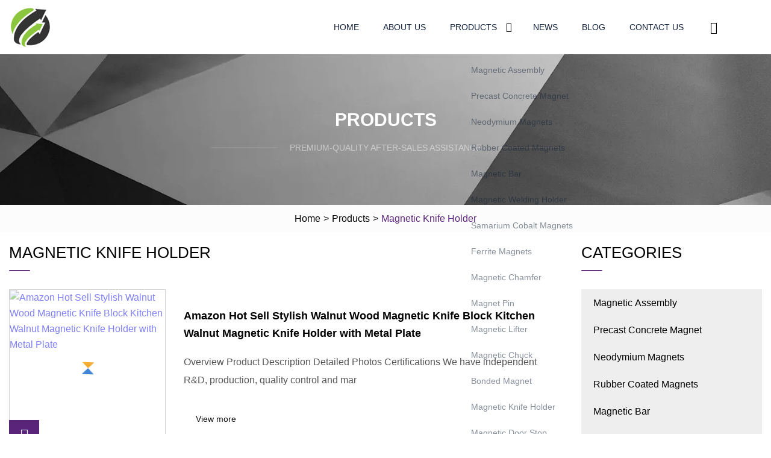

--- FILE ---
content_type: text/html; charset=utf-8
request_url: https://www.ougenqinwang.com/magnetic-knife-holder.htm
body_size: 4745
content:
<!doctype html>
<html lang="en">
<head>
<meta charset="utf-8" />
<title>Magnetic Knife Holder | Henan Magnetic Assembly Co.,Ltd</title>
<meta name="description" content="Magnetic Knife Holder" />
<meta name="keywords" content="Magnetic Knife Holder" />
<meta name="viewport" content="width=device-width, initial-scale=1.0" />
<meta name="application-name" content="Henan Magnetic Assembly Co.,Ltd" />
<meta name="twitter:card" content="summary" />
<meta name="twitter:title" content="Magnetic Knife Holder | Henan Magnetic Assembly Co.,Ltd" />
<meta name="twitter:description" content="Magnetic Knife Holder" />
<meta name="twitter:image" content="https://www.ougenqinwang.com/uploadimg/9011480485.png" />
<meta http-equiv="X-UA-Compatible" content="IE=edge" />
<meta property="og:site_name" content="Henan Magnetic Assembly Co.,Ltd" />
<meta property="og:type" content="product" />
<meta property="og:title" content="Magnetic Knife Holder | Henan Magnetic Assembly Co.,Ltd" />
<meta property="og:description" content="Magnetic Knife Holder" />
<meta property="og:url" content="https://www.ougenqinwang.com/magnetic-knife-holder.htm" />
<meta property="og:image" content="https://www.ougenqinwang.com/uploadimg/9011480485.png" />
<link href="https://www.ougenqinwang.com/magnetic-knife-holder.htm" rel="canonical" />
<link href="https://www.ougenqinwang.com/uploadimg/icons9011480485.png" rel="shortcut icon" type="image/x-icon" />
<link href="https://www.ougenqinwang.com/themes/astra/toast.css" rel="stylesheet" />
<link href="https://www.ougenqinwang.com/themes/astra/purple/style.css" rel="stylesheet" />
<link href="https://www.ougenqinwang.com/themes/astra/purple/page.css" rel="stylesheet" />
<script type="application/ld+json">
[{
"@context": "https://schema.org/",
"@type": "BreadcrumbList",
"itemListElement": [{
"@type": "ListItem",
"name": "Home",
"position": 1,
"item": "https://www.ougenqinwang.com"},{
"@type": "ListItem",
"name": "Products",
"position": 2,
"item": "https://www.ougenqinwang.com/products.htm"},{
"@type": "ListItem",
"name": "Magnetic Knife Holder",
"position": 3,
"item": "https://www.ougenqinwang.com/magnetic-knife-holder.htm"
}]}]
</script>
</head>
<body class="index">
<!-- header -->
<header>
  <div class="container">
    <div class="head-logo"><a href="https://www.ougenqinwang.com/" title="Henan Magnetic Assembly Co.,Ltd"><img src="/uploadimg/9011480485.png" width="70" height="70" alt="Henan Magnetic Assembly Co.,Ltd"><span>Henan Magnetic Assembly Co.,Ltd</span></a></div>
    <div class="menu-btn"><em></em><em></em><em></em></div>
    <div class="head-content">
      <nav class="nav">
        <ul>
          <li><a href="https://www.ougenqinwang.com/">Home</a></li>
          <li><a href="https://www.ougenqinwang.com/about-us.htm">About us</a></li>
          <li><a href="https://www.ougenqinwang.com/products.htm">Products</a><em class="iconfont icon-xiangxia"></em>
            <ul class="submenu">
              <li><a href="https://www.ougenqinwang.com/magnetic-assembly.htm">Magnetic Assembly</a></li>
              <li><a href="https://www.ougenqinwang.com/precast-concrete-magnet.htm">Precast Concrete Magnet</a></li>
              <li><a href="https://www.ougenqinwang.com/neodymium-magnets.htm">Neodymium Magnets</a></li>
              <li><a href="https://www.ougenqinwang.com/rubber-coated-magnets.htm">Rubber Coated Magnets</a></li>
              <li><a href="https://www.ougenqinwang.com/magnetic-bar.htm">Magnetic Bar</a></li>
              <li><a href="https://www.ougenqinwang.com/magnetic-welding-holder.htm">Magnetic Welding Holder</a></li>
              <li><a href="https://www.ougenqinwang.com/samarium-cobalt-magnets.htm">Samarium Cobalt Magnets</a></li>
              <li><a href="https://www.ougenqinwang.com/ferrite-magnets.htm">Ferrite Magnets</a></li>
              <li><a href="https://www.ougenqinwang.com/magnetic-chamfer.htm">Magnetic Chamfer</a></li>
              <li><a href="https://www.ougenqinwang.com/magnet-pin.htm">Magnet Pin</a></li>
              <li><a href="https://www.ougenqinwang.com/magnetic-lifter.htm">Magnetic Lifter</a></li>
              <li><a href="https://www.ougenqinwang.com/magnetic-chuck.htm">Magnetic Chuck</a></li>
              <li><a href="https://www.ougenqinwang.com/bonded-magnet.htm">Bonded Magnet</a></li>
              <li><a href="https://www.ougenqinwang.com/magnetic-knife-holder.htm">Magnetic Knife Holder</a></li>
              <li><a href="https://www.ougenqinwang.com/magnetic-door-stop.htm">Magnetic Door Stop</a></li>
              <li><a href="https://www.ougenqinwang.com/shutter-magnets.htm">Shutter Magnets</a></li>
            </ul>
          </li>
          <li><a href="https://www.ougenqinwang.com/news.htm">News</a></li>
          <li><a href="https://www.ougenqinwang.com/blog.htm">Blog</a></li>
          <li><a href="https://www.ougenqinwang.com/contact-us.htm">Contact us</a></li>
        </ul>
      </nav>
      <div class="head-search"><em class="iconfont icon-sousuo"></em></div>
      <div class="search-input">
        <input type="text" placeholder="Keyword" id="txtSearch" autocomplete="off">
        <div class="search-btn" onclick="SearchProBtn()"><em class="iconfont icon-sousuo" aria-hidden="true"></em></div>
      </div>
      <div class="languagelist">
        <div title="Language" class="languagelist-icon"><span>Language</span></div>
        <div class="languagelist-drop"><span class="languagelist-arrow"></span>
          <ul class="languagelist-wrap">
                            <li class="languagelist-active"><a href="https://www.ougenqinwang.com/magnetic-knife-holder.htm"><img src="/themes/astra/images/language/en.png" width="24" height="16" alt="English" title="en">English </a></li>
                                    <li>
                                        <a href="https://fr.ougenqinwang.com/magnetic-knife-holder.htm">
                                            <img src="/themes/astra/images/language/fr.png" width="24" height="16" alt="Français" title="fr">
                                            Français
                                        </a>
                                    </li>
                                    <li>
                                        <a href="https://de.ougenqinwang.com/magnetic-knife-holder.htm">
                                            <img src="/themes/astra/images/language/de.png" width="24" height="16" alt="Deutsch" title="de">
                                            Deutsch
                                        </a>
                                    </li>
                                    <li>
                                        <a href="https://es.ougenqinwang.com/magnetic-knife-holder.htm">
                                            <img src="/themes/astra/images/language/es.png" width="24" height="16" alt="Español" title="es">
                                            Español
                                        </a>
                                    </li>
                                    <li>
                                        <a href="https://it.ougenqinwang.com/magnetic-knife-holder.htm">
                                            <img src="/themes/astra/images/language/it.png" width="24" height="16" alt="Italiano" title="it">
                                            Italiano
                                        </a>
                                    </li>
                                    <li>
                                        <a href="https://pt.ougenqinwang.com/magnetic-knife-holder.htm">
                                            <img src="/themes/astra/images/language/pt.png" width="24" height="16" alt="Português" title="pt">
                                            Português
                                        </a>
                                    </li>
                                    <li>
                                        <a href="https://ja.ougenqinwang.com/magnetic-knife-holder.htm"><img src="/themes/astra/images/language/ja.png" width="24" height="16" alt="日本語" title="ja"> 日本語</a>
                                    </li>
                                    <li>
                                        <a href="https://ko.ougenqinwang.com/magnetic-knife-holder.htm"><img src="/themes/astra/images/language/ko.png" width="24" height="16" alt="한국어" title="ko"> 한국어</a>
                                    </li>
                                    <li>
                                        <a href="https://ru.ougenqinwang.com/magnetic-knife-holder.htm"><img src="/themes/astra/images/language/ru.png" width="24" height="16" alt="Русский" title="ru"> Русский</a>
                                    </li>
                           
          </ul>
        </div>
      </div>
    </div>
  </div>
</header>
<main>
  <div class="inner-banner"><img src="/themes/astra/images/inner-banner.webp" alt="banner">
    <div class="inner-content">
      <div class="inner-title">Products</div>
      <div class="inner-des"><em></em><span>Premium-quality after-sales assistance </span><em></em></div>
    </div>
  </div>
  <div class="page-breadcrumbs"><a href="https://www.ougenqinwang.com/">Home</a> > <a href="/products.htm">Products</a> > <span>Magnetic Knife Holder</span></div>
  <div class="page-main page-flex page-products">
    <div class="container">
      <div class="page-content">
        <h1 class="page-title">Magnetic Knife Holder</h1>
        <ul class="pro-list prolist1">
          <li><a href="/products/aamazon-hot-sell-stylish-walnut-wood-magnetic-knife-block-kitchen-walnut-magnetic-knife-holder-with-metal-plate.htm" class="img lazy-wrap"><img data-src="/uploads/s/c8ba88e27443428bb9bfadb51ccd1a37.webp" class="lazy" alt="Amazon Hot Sell Stylish Walnut Wood Magnetic Knife Block Kitchen Walnut Magnetic Knife Holder with Metal Plate"><span class="lazy-load"></span></a>
            <div class="info"><a href="/products/aamazon-hot-sell-stylish-walnut-wood-magnetic-knife-block-kitchen-walnut-magnetic-knife-holder-with-metal-plate.htm#sendinquiry" class="btn emialtofeedback"><em class="iconfont icon-email-fill"></em></a><a href="/products/aamazon-hot-sell-stylish-walnut-wood-magnetic-knife-block-kitchen-walnut-magnetic-knife-holder-with-metal-plate.htm" class="title">Amazon Hot Sell Stylish Walnut Wood Magnetic Knife Block Kitchen Walnut Magnetic Knife Holder with Metal Plate</a>
              <div class="text">Overview Product Description Detailed Photos Certifications We have independent R&D, production, quality control and mar</div>
              <div class="page-more"><a href="/products/aamazon-hot-sell-stylish-walnut-wood-magnetic-knife-block-kitchen-walnut-magnetic-knife-holder-with-metal-plate.htm"><em></em><span>View more</span></a></div>
            </div>
          </li>
          <li><a href="/products/amagnetic-knife-block-natural-bamboo-knife-stand-holder-with-strong-magnets.htm" class="img lazy-wrap"><img data-src="/uploads/s/b996e6385ade4e5da7cd2817992f7885.webp" class="lazy" alt="Magnetic Knife Block Natural Bamboo Knife Stand Holder with Strong Magnets"><span class="lazy-load"></span></a>
            <div class="info"><a href="/products/amagnetic-knife-block-natural-bamboo-knife-stand-holder-with-strong-magnets.htm#sendinquiry" class="btn emialtofeedback"><em class="iconfont icon-email-fill"></em></a><a href="/products/amagnetic-knife-block-natural-bamboo-knife-stand-holder-with-strong-magnets.htm" class="title">Magnetic Knife Block Natural Bamboo Knife Stand Holder with Strong Magnets</a>
              <div class="text">Wall Mounted Magnetic Knife Holder Bamboo Knife Holder More designs: -----------Why Choose Us?---------- 1. Experienced </div>
              <div class="page-more"><a href="/products/amagnetic-knife-block-natural-bamboo-knife-stand-holder-with-strong-magnets.htm"><em></em><span>View more</span></a></div>
            </div>
          </li>
          <li><a href="/products/afactory-directly-suly-magnetic-tool-bars-and-knife-holders.htm" class="img lazy-wrap"><img data-src="/uploads/s/db838781eb5440d6acc5f0ea26ddb5ec.webp" class="lazy" alt="Factory Directly Supply Magnetic Tool Bars and Knife Holders"><span class="lazy-load"></span></a>
            <div class="info"><a href="/products/afactory-directly-suly-magnetic-tool-bars-and-knife-holders.htm#sendinquiry" class="btn emialtofeedback"><em class="iconfont icon-email-fill"></em></a><a href="/products/afactory-directly-suly-magnetic-tool-bars-and-knife-holders.htm" class="title">Factory Directly Supply Magnetic Tool Bars and Knife Holders</a>
              <div class="text">Overview Product Description Detailed Photos Package & Shipment: 1. By Express(DHL, FedEx, TNT, UPS ect): Door to door, </div>
              <div class="page-more"><a href="/products/afactory-directly-suly-magnetic-tool-bars-and-knife-holders.htm"><em></em><span>View more</span></a></div>
            </div>
          </li>
          <li><a href="/products/a18-inch-stainless-steel-magnetic-knife-holder.htm" class="img lazy-wrap"><img data-src="/uploads/s/93e43e9b08d3420cb309cde060062118.webp" class="lazy" alt="18 Inch Stainless Steel Magnetic Knife Holder"><span class="lazy-load"></span></a>
            <div class="info"><a href="/products/a18-inch-stainless-steel-magnetic-knife-holder.htm#sendinquiry" class="btn emialtofeedback"><em class="iconfont icon-email-fill"></em></a><a href="/products/a18-inch-stainless-steel-magnetic-knife-holder.htm" class="title">18 Inch Stainless Steel Magnetic Knife Holder</a>
              <div class="text">Name:Stainless Steel Magnetic Knife Holder 18 Inch for kitchen utensils Type:Permanent Grade:N35-N52 Composite:Neodymium</div>
              <div class="page-more"><a href="/products/a18-inch-stainless-steel-magnetic-knife-holder.htm"><em></em><span>View more</span></a></div>
            </div>
          </li>
          <li><a href="/products/amazon-hot-selling-kitchen-knives-accessories-stainless-steel-strong-magnet-strip-rack-magnetic-knife-holder-for-wall.htm" class="img lazy-wrap"><img data-src="/uploads/s/e97ff6074a7e4359a55f68dd8f8740e0.webp" class="lazy" alt="Amazon Hot Selling Kitchen Knives Accessories Stainless Steel Strong Magnet Strip Rack Magnetic Knife Holder for Wall"><span class="lazy-load"></span></a>
            <div class="info"><a href="/products/amazon-hot-selling-kitchen-knives-accessories-stainless-steel-strong-magnet-strip-rack-magnetic-knife-holder-for-wall.htm#sendinquiry" class="btn emialtofeedback"><em class="iconfont icon-email-fill"></em></a><a href="/products/amazon-hot-selling-kitchen-knives-accessories-stainless-steel-strong-magnet-strip-rack-magnetic-knife-holder-for-wall.htm" class="title">Amazon Hot Selling Kitchen Knives Accessories Stainless Steel Strong Magnet Strip Rack Magnetic Knife Holder for Wall</a>
              <div class="text">Overview Package size per unit product 30.00cm * 30.00cm * 30.00cm Gross weight per unit product 1.000kg Amazon Hot Sell</div>
              <div class="page-more"><a href="/products/amazon-hot-selling-kitchen-knives-accessories-stainless-steel-strong-magnet-strip-rack-magnetic-knife-holder-for-wall.htm"><em></em><span>View more</span></a></div>
            </div>
          </li>
          <li><a href="/products/magnet-hot-selling-kitchen-knives-accessories-stainless-steel-magnet-strip-rack-magnetic-knife-holder-for-wall.htm" class="img lazy-wrap"><img data-src="/uploads/s/bcec450847e2450b91059666c9b9a018.webp" class="lazy" alt="Magnet Hot Selling Kitchen Knives Accessories Stainless Steel Magnet Strip Rack Magnetic Knife Holder for Wall"><span class="lazy-load"></span></a>
            <div class="info"><a href="/products/magnet-hot-selling-kitchen-knives-accessories-stainless-steel-magnet-strip-rack-magnetic-knife-holder-for-wall.htm#sendinquiry" class="btn emialtofeedback"><em class="iconfont icon-email-fill"></em></a><a href="/products/magnet-hot-selling-kitchen-knives-accessories-stainless-steel-magnet-strip-rack-magnetic-knife-holder-for-wall.htm" class="title">Magnet Hot Selling Kitchen Knives Accessories Stainless Steel Magnet Strip Rack Magnetic Knife Holder for Wall</a>
              <div class="text">Overview Product Description Product Description Supply Ability 5000000 Piece/Pieces per Month Amazon Hot Selling Kitche</div>
              <div class="page-more"><a href="/products/magnet-hot-selling-kitchen-knives-accessories-stainless-steel-magnet-strip-rack-magnetic-knife-holder-for-wall.htm"><em></em><span>View more</span></a></div>
            </div>
          </li>
          <li><a href="/products/abamboo-magnetic-knife-block-storage-holder-with-bamboo-cutting-board.htm" class="img lazy-wrap"><img data-src="/uploads/s/67d5cea604f14e47841fc810c7f8c545.webp" class="lazy" alt="Bamboo Magnetic Knife Block Storage Holder with Bamboo Cutting Board"><span class="lazy-load"></span></a>
            <div class="info"><a href="/products/abamboo-magnetic-knife-block-storage-holder-with-bamboo-cutting-board.htm#sendinquiry" class="btn emialtofeedback"><em class="iconfont icon-email-fill"></em></a><a href="/products/abamboo-magnetic-knife-block-storage-holder-with-bamboo-cutting-board.htm" class="title">Bamboo Magnetic Knife Block Storage Holder with Bamboo Cutting Board</a>
              <div class="text">bamboo magnetic knife block storage holder with bamboo cutting board Product Description All Knife holder (TM) Why buy A</div>
              <div class="page-more"><a href="/products/abamboo-magnetic-knife-block-storage-holder-with-bamboo-cutting-board.htm"><em></em><span>View more</span></a></div>
            </div>
          </li>
          <li><a href="/products/astrong-magnetic-tools-specifications-330x480x15mm-size-380x480x15mm-magnetic-knife-holder.htm" class="img lazy-wrap"><img data-src="/uploads/s/685dfa8428e740f4a65e6495cfb25a9f.webp" class="lazy" alt="Strong Magnetic Tools Specifications 330X480X15mm Size 380X480X15mm Magnetic Knife Holder"><span class="lazy-load"></span></a>
            <div class="info"><a href="/products/astrong-magnetic-tools-specifications-330x480x15mm-size-380x480x15mm-magnetic-knife-holder.htm#sendinquiry" class="btn emialtofeedback"><em class="iconfont icon-email-fill"></em></a><a href="/products/astrong-magnetic-tools-specifications-330x480x15mm-size-380x480x15mm-magnetic-knife-holder.htm" class="title">Strong Magnetic Tools Specifications 330X480X15mm Size 380X480X15mm Magnetic Knife Holder</a>
              <div class="text">Magnetic Knife Holder Production Flow: Quality Control Packages Air Packing with iron sheet to sheild magnetic for each </div>
              <div class="page-more"><a href="/products/astrong-magnetic-tools-specifications-330x480x15mm-size-380x480x15mm-magnetic-knife-holder.htm"><em></em><span>View more</span></a></div>
            </div>
          </li>
          <li><a href="/products/abamboo-magnetic-knife-strip-knife-rack-knife-bar-magnetic-knife-holder.htm" class="img lazy-wrap"><img data-src="/uploads/s/4748186d96214709a90f6285d6ab5654.webp" class="lazy" alt="Bamboo Magnetic Knife Strip Knife Rack Knife Bar Magnetic Knife Holder"><span class="lazy-load"></span></a>
            <div class="info"><a href="/products/abamboo-magnetic-knife-strip-knife-rack-knife-bar-magnetic-knife-holder.htm#sendinquiry" class="btn emialtofeedback"><em class="iconfont icon-email-fill"></em></a><a href="/products/abamboo-magnetic-knife-strip-knife-rack-knife-bar-magnetic-knife-holder.htm" class="title">Bamboo Magnetic Knife Strip Knife Rack Knife Bar Magnetic Knife Holder</a>
              <div class="text">Overview Product Description Detailed Photos Certifications Company Profile We specialize in creating eco-friendly merch</div>
              <div class="page-more"><a href="/products/abamboo-magnetic-knife-strip-knife-rack-knife-bar-magnetic-knife-holder.htm"><em></em><span>View more</span></a></div>
            </div>
          </li>
          <li><a href="/products/block-holder-magnetic-stand-bamboo-kitchen-custom-with-sharpener-cutting-board-uv-sterilizer-stainless-steel-knife-storage.htm" class="img lazy-wrap"><img data-src="/uploads/s/2c8afa52112f42f3a101da04650bb898.webp" class="lazy" alt="Block Holder Magnetic Stand Bamboo Kitchen Custom with Sharpener Cutting Board UV Sterilizer Stainless Steel Knife Storage"><span class="lazy-load"></span></a>
            <div class="info"><a href="/products/block-holder-magnetic-stand-bamboo-kitchen-custom-with-sharpener-cutting-board-uv-sterilizer-stainless-steel-knife-storage.htm#sendinquiry" class="btn emialtofeedback"><em class="iconfont icon-email-fill"></em></a><a href="/products/block-holder-magnetic-stand-bamboo-kitchen-custom-with-sharpener-cutting-board-uv-sterilizer-stainless-steel-knife-storage.htm" class="title">Block Holder Magnetic Stand Bamboo Kitchen Custom with Sharpener Cutting Board UV Sterilizer Stainless Steel Knife Storage</a>
              <div class="text">Overview Block Holder Magnetic Stand Bamboo Kitchen Custom With Sharpener Cutting Board Uv Sterilizer Stainless Steel Kn</div>
              <div class="page-more"><a href="/products/block-holder-magnetic-stand-bamboo-kitchen-custom-with-sharpener-cutting-board-uv-sterilizer-stainless-steel-knife-storage.htm"><em></em><span>View more</span></a></div>
            </div>
          </li>
          <li><a href="/products/awallmount-universal-knife-block-12inch-magnetic-knife-holders.htm" class="img lazy-wrap"><img data-src="/uploads/s/54076fc4ffa74666a9a3aa602ee20cf8.webp" class="lazy" alt="Wall-Mount Universal Knife Block 12inch Magnetic Knife Holders"><span class="lazy-load"></span></a>
            <div class="info"><a href="/products/awallmount-universal-knife-block-12inch-magnetic-knife-holders.htm#sendinquiry" class="btn emialtofeedback"><em class="iconfont icon-email-fill"></em></a><a href="/products/awallmount-universal-knife-block-12inch-magnetic-knife-holders.htm" class="title">Wall-Mount Universal Knife Block 12inch Magnetic Knife Holders</a>
              <div class="text">Look for durable and safe knife storage? Our heavy-duty magnetic knife holders will ensure to keep your knives, scissor </div>
              <div class="page-more"><a href="/products/awallmount-universal-knife-block-12inch-magnetic-knife-holders.htm"><em></em><span>View more</span></a></div>
            </div>
          </li>
          <li><a href="/products/ahigh-quality-strong-magnetic-knife-holdertool-holder.htm" class="img lazy-wrap"><img data-src="/uploads/s/fc7e5881454649fbb1dfdfd70eb7c870.webp" class="lazy" alt="High Quality Strong Magnetic Knife Holder/Tool Holder"><span class="lazy-load"></span></a>
            <div class="info"><a href="/products/ahigh-quality-strong-magnetic-knife-holdertool-holder.htm#sendinquiry" class="btn emialtofeedback"><em class="iconfont icon-email-fill"></em></a><a href="/products/ahigh-quality-strong-magnetic-knife-holdertool-holder.htm" class="title">High Quality Strong Magnetic Knife Holder/Tool Holder</a>
              <div class="text">Product Description Product Description Feature The magnetic tool holder is a new concept of modern kitchen, its design </div>
              <div class="page-more"><a href="/products/ahigh-quality-strong-magnetic-knife-holdertool-holder.htm"><em></em><span>View more</span></a></div>
            </div>
          </li>
        </ul>
        <div class="page-paging"><a href="/magnetic-knife-holder.htm"><em class="iconfont icon-xiangzuo"></em></a> <span class="act">1</span> <a href="/magnetic-knife-holder2.htm">2</a> <a href="/magnetic-knife-holder3.htm">3</a> <a href="/magnetic-knife-holder2.htm"><em class="iconfont icon-xiangyou"></em></a></div>
</div>
      <aside class="page-aside">
        <div class="page-title">Categories</div>
        <div class="aside-category">
          <ul>
                <li><a href="/magnetic-assembly.htm">Magnetic Assembly</a></li>
                <li><a href="/precast-concrete-magnet.htm">Precast Concrete Magnet</a></li>
                <li><a href="/neodymium-magnets.htm">Neodymium Magnets</a></li>
                <li><a href="/rubber-coated-magnets.htm">Rubber Coated Magnets</a></li>
                <li><a href="/magnetic-bar.htm">Magnetic Bar</a></li>
                <li><a href="/magnetic-welding-holder.htm">Magnetic Welding Holder</a></li>
                <li><a href="/samarium-cobalt-magnets.htm">Samarium Cobalt Magnets</a></li>
                <li><a href="/ferrite-magnets.htm">Ferrite Magnets</a></li>
                <li><a href="/magnetic-chamfer.htm">Magnetic Chamfer</a></li>
                <li><a href="/magnet-pin.htm">Magnet Pin</a></li>
                <li><a href="/magnetic-lifter.htm">Magnetic Lifter</a></li>
                <li><a href="/magnetic-chuck.htm">Magnetic Chuck</a></li>
                <li><a href="/bonded-magnet.htm">Bonded Magnet</a></li>
                <li><a href="/magnetic-knife-holder.htm" class="act">Magnetic Knife Holder</a></li>
                <li><a href="/magnetic-door-stop.htm">Magnetic Door Stop</a></li>
                <li><a href="/shutter-magnets.htm">Shutter Magnets</a></li>
          </ul>
        </div>
      </aside>
    </div>
  </div>
</main>
 
<!-- footer -->
<footer>
  <div class="container">
    <div class="foot-item">
      <div class="foot-title">Navigation</div>
      <ul>
        <li><a href="https://www.ougenqinwang.com/">Home</a></li>
        <li><a href="https://www.ougenqinwang.com/about-us.htm">About us</a></li>
        <li><a href="https://www.ougenqinwang.com/products.htm">Products</a></li>
        <li><a href="https://www.ougenqinwang.com/news.htm">News</a></li>
        <li><a href="https://www.ougenqinwang.com/blog.htm">Blog</a></li>
        <li><a href="https://www.ougenqinwang.com/contact-us.htm">Contact us</a></li>
        <li><a href="https://www.ougenqinwang.com/sitemap.xml">Sitemap</a></li>
        <li><a href="https://www.ougenqinwang.com/privacy-policy.htm">Privacy Policy</a></li>
      </ul>
    </div>
    <div class="foot-item foot-company">
      <div class="foot-title">Partner company</div>
      <ul>
<li><a href="https://www.lejiang-furniture.com/" target="_blank">HEBEI LEJIANG FURNITURE CORP.,LTD</a></li><li><a href="https://www.greentreechem.com/plant-growth-regulators/auxin/" target="_blank">China Naphthoxy acetic acid</a></li><li><a href="https://www.shuogusolar.com/" target="_blank">Semi-auto Laminator</a></li><li><a href="https://www.aluminumfoilchina.com/aluminium-foil/hookah-shisha-aluminum-foil/" target="_blank">Hookah Shisha Aluminum Foil manufacturers</a></li><li><a href="https://www.gneechem.com/" target="_blank">catalysts</a></li><li><a href="https://www.cnc-machingparts.com/injection-molding-die-casting/die-casting/" target="_blank">Die Casting companies</a></li><li><a href="https://www.ursuntech.com/" target="_blank">jewelry micromotor</a></li><li><a href="https://www.aopeioem.com/face-cream/" target="_blank">face cream Suppliers</a></li>      </ul>
    </div>
    <div class="foot-share"><a href="https://www.ougenqinwang.com/" rel="nofollow" title="facebook"><em class="iconfont icon-facebook"></em></a><a href="https://www.ougenqinwang.com/" rel="nofollow" title="linkedin"><em class="iconfont icon-linkedin"></em></a><a href="https://www.ougenqinwang.com/" rel="nofollow" title="twitter"><em class="iconfont icon-twitter-fill"></em></a><a href="https://www.ougenqinwang.com/" rel="nofollow" title="youtube"><em class="iconfont icon-youtube"></em></a><a href="https://www.ougenqinwang.com/" rel="nofollow" title="instagram"><em class="iconfont icon-instagram"></em></a><a href="https://www.ougenqinwang.com/" rel="nofollow" title="TikTok"><em class="iconfont icon-icon_TikTok"></em></a></div>
    <div class="foot-copyright">
      <p>Copyright &copy; ougenqinwang.com, all rights reserved.&nbsp;&nbsp;&nbsp;<a href="/cdn-cgi/l/email-protection#3a4d5f565e5f487a554f5d5f544b53544d5b545d14595557" target="_blank"><span class="__cf_email__" data-cfemail="c2b5a7aea6a7b082adb7a5a7acb3abacb5a3aca5eca1adaf">[email&#160;protected]</span></a></p>
    </div>
  </div>
  <div class="gotop"><span>TOP</span></div>
</footer>
 
<!-- script --> 
<script data-cfasync="false" src="/cdn-cgi/scripts/5c5dd728/cloudflare-static/email-decode.min.js"></script><script src="https://www.ougenqinwang.com/themes/astra/js/jquery3.6.1.js"></script>
<script src="https://www.ougenqinwang.com/themes/astra/js/vanilla-lazyload.js"></script>
<script src="https://www.ougenqinwang.com/themes/astra/js/style.js"></script>
<script src="https://www.ougenqinwang.com/themes/astra/js/page.js"></script>
<script src="https://www.ougenqinwang.com/themes/astra/js/toast.js"></script>
<script src="https://platform-api.sharethis.com/js/sharethis.js#property=5eec0fd89a302d0012ac463a&product=sop" type="text/javascript" async></script>
<script type="text/javascript" src="//info.53hu.net/traffic.js?id=08a984h6ak"></script>
<script defer src="https://static.cloudflareinsights.com/beacon.min.js/vcd15cbe7772f49c399c6a5babf22c1241717689176015" integrity="sha512-ZpsOmlRQV6y907TI0dKBHq9Md29nnaEIPlkf84rnaERnq6zvWvPUqr2ft8M1aS28oN72PdrCzSjY4U6VaAw1EQ==" data-cf-beacon='{"version":"2024.11.0","token":"acd4e0b1c784428a81d26a9024b81213","r":1,"server_timing":{"name":{"cfCacheStatus":true,"cfEdge":true,"cfExtPri":true,"cfL4":true,"cfOrigin":true,"cfSpeedBrain":true},"location_startswith":null}}' crossorigin="anonymous"></script>
</body>
</html>


--- FILE ---
content_type: application/javascript
request_url: https://www.ougenqinwang.com/themes/astra/js/style.js
body_size: 1243
content:
// isMob
function isMob() {
  if ($(window).width() <= 1024) {
    return true;
  } else {
    return false;
  }
}

// ios
function isIos() {
  if (/(iPhone|iPad|iPod|iOS)/i.test(navigator.userAgent)) {
    return true;
  } else {
    return false;
  }
}

// lazy img
function callback_loaded(el) {
  if (el.getAttribute('data-src')) {
    el.parentNode.classList.add('lazy-loaded');
  }
}

window.addEventListener('DOMContentLoaded', function () {
  var elements = document.querySelectorAll('.lazy');
  if (typeof LazyLoad === 'function') {
    var lazyLoadInstance = new LazyLoad({
      elements_selector: '.lazy',
      callback_loaded: callback_loaded
    });
    window.ll = lazyLoadInstance;
  }
});

// header act
function headerAct() {
  $(window).on("scroll", function () {
    if ($(window).scrollTop() >= 80) {
      $('header').addClass('act');
    } else {
      $('header').removeClass('act');
    }
  });
}
headerAct();

// gotop
function gotop() {
  $(window).on("scroll", function () {
    if ($(window).scrollTop() >= 200) {
      $('.gotop').addClass('act');
    } else {
      $('.gotop').removeClass('act');
    }
  });

  $('.gotop').on('click', function () {
    $('html, body').stop().animate({
      scrollTop: 0
    })
  })
}
gotop();

function navliMouse() {
  $('nav>ul>li').hover(function () {
    $(this).addClass('act');
  }, function () {
    $(this).removeClass('act');
  })
}

function navliSubmenu() {
  $('.nav>ul>li>em').click(function () {
    $(this).next('.submenu').slideToggle();
    $(this).parents('li').toggleClass('act');
  })
}
if (!isMob()) {
  // navliMouse();
} else {
  navliSubmenu();
}

// search
function headerSearch() {
  $('.head-search').click(function () {
    $('.search-input').toggleClass('active');
  })
}
if (!isMob()) {
  headerSearch();
}

function menubBtnNav() {
  $('.menu-btn').click(function () {
    $(this).toggleClass('m-act');
    $('.head-content').toggleClass('active');
    $('body').toggleClass('is-act')
  })
}
menubBtnNav();


function language() {
  if ($(".languagelist").length) {
    if ($(".languagelist-wrap li").length > 10) {
      $(".languagelist-drop").addClass("languagelist-flex")
    }

    $('.languagelist-wrap li img').each(function () {
      if ($(this).attr('title') == $('html').attr('lang')) {
        const imgurl = 'url(/themes/astra/images/language/' + $(this).attr('title') + '.webp)';
        $('.languagelist-icon').css('background-image', imgurl);
      }
    })

    $(".languagelist-icon").on("click", function (e) {
      e.stopPropagation();
      $(".languagelist-drop").css({
        transform: ""
      });
      $(".languagelist-arrow").css({
        left: ""
      });
      var dropLeft = Math.ceil($(".languagelist-drop").offset().left);
      var languagelistLeft = Math.ceil($(".languagelist").offset().left);
      var dropTranslateX = Math.ceil($(".languagelist-drop").css("transform").replace(/[^0-9\-,.]/g, "").split(",")[4]);
      var dropWidth = Math.ceil($(".languagelist-drop").width());
      var docWidth = Math.ceil($(window).width());
      if (dropLeft < 0) {
        $(".languagelist-drop").css({
          transform: "translateX(" + (dropTranslateX - dropLeft + 8) + "px)"
        });
        $(".languagelist-arrow").css({
          left: languagelistLeft + 9
        })
      }
      if (docWidth - dropWidth < dropLeft) {
        var beyond = dropLeft - (docWidth - dropWidth);
        $(".languagelist-drop").css({
          transform: "translateX(" + (dropTranslateX - beyond - 8) + "px)"
        });
        var newDropLeft = Math.ceil($(".languagelist-drop").offset().left);
        $(".languagelist-arrow").css({
          left: languagelistLeft - newDropLeft + 9
        })
      }
      $(".languagelist-drop").toggleClass("active")
    });
    document.addEventListener("click", function (e) {
      var e = e || window.event;
      var elem = e.target || e.srcElement;
      while (elem) {
        if (elem.className && elem.className == "languagelist") {
          return
        }
        elem = elem.parentNode
      }
      $(".languagelist-drop").removeClass("active")
    })
  }
}
language();

if (isMob()) {
  $('.head-logo').after($('.languagelist'));
  $('.nav').before($('.search-input'));
}

if (isIos()) {
  $('header .head-content').css('padding-bottom', '150px');
}

function noImages() {
  $('.homehotsale-list img, .homeproducts-img img, .prolist .img img, .pro-list img, .newslist-img img').each(function () {
    if ($(this).attr('data-src') == '') {
      $(this).attr('data-src', '/themes/astra/images/noimages.webp');
      $(this).parents('.newslist-img').addClass('lazy-loaded');
    }
  })
}
noImages();

function SearchProBtn() {
  var searchVal = $('#txtSearch').val();
  if (searchVal == '') {
    toastr.warning('Please enter content, the input box is empty!');
    return false;
  } else {
    window.location.href = '/search.htm?q=' + searchVal;
  }
}

$("#txtSearch").keypress(function (even) {
  if (even.which == 13) {
    SearchProBtn();
  }
});


window.onload = function () {
  var videoImg = document.querySelectorAll('.home-hotsale .homehotsale-list li .img, .homeproducts-img, .prolist li .img,.pro-list li .img');
  for (let i = 0; i < videoImg.length; i++) {
    videoImg[i].style.height = videoImg[i].offsetWidth + 'px'
  }
}